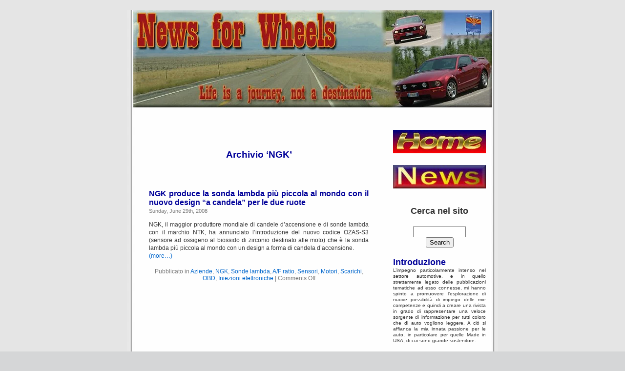

--- FILE ---
content_type: text/html; charset=utf-8
request_url: https://stefanolazzarino.com/?cat=259
body_size: 9009
content:
<html dir="ltr">
<head profile="http://gmpg.org/xfn/11">
  <link rel="shortcut icon" href="/wordpress/wp-content/themes/default/favicon.ico">
  <meta name="viewport" content="width=device-width, initial-scale=1">
<meta http-equiv="content-type" content="text/html; charset=utf-8">
  <title>News for Wheels » NGK</title>
  <link rel="stylesheet" href="/wordpress/wp-content/themes/default/style.css" type="text/css" media="screen">
  <link rel="alternate" type="application/rss+xml" title="News for Wheels RSS Feed" href="/?feed=rss2">
  <link rel="pingback" href="/wordpress/xmlrpc.php">
  <style type="text/css" media="screen">
  /*<![CDATA[*/

        #page { background: url("/wordpress/wp-content/themes/default/images/kubrickbg-ltr.jpg") repeat-y top; border: none; }

  /*]]>*/
  </style>
  <link rel="EditURI" type="application/rsd+xml" title="RSD" href="/wordpress/xmlrpc.php">
  <style type="text/css">
  /*<![CDATA[*/
  <!--#header { background: url('/wordpress/wp-content/themes/default/images/header-2005-mustang-gt-steeve.jpg') no-repeat bottom center; }
  #headerimg h1 a, #headerimg h1 a:visited, #headerimg .description { color: #FFFF33; }
  -->
  /*]]>*/
  </style>
  <style type="text/css">
  /*<![CDATA[*/
  <!--
  .style1 {
        font-size: 18px;
        font-weight: bold;
  }
  -->
  /*]]>*/
  </style>
</head>
<body>  <ins data-ad-channel="b1abb8ba140ddacf357f0dd10203906a" data-biqdiq-init></ins>

  <div id="page">
    <div id="header">
      <div id="headerimg">
        <h1><a href="/">News for Wheels</a></h1>
        <div class="description">
          News for Wheels - Viaggi e notizie dal mondo dell’auto - P.IVA 03410790962
        </div>
      </div>
    </div>
    <hr>
    <div id="content" class="narrowcolumn">
      <br>
      <br>
      <script type="text/javascript">
      //<![CDATA[
      <!--
      google_ad_client = "pub-7181377753131257";
      /* 468x60, creato 20/05/08 per NFW */
      google_ad_slot = "8378118421";
      google_ad_width = 468;
      google_ad_height = 60;
      //-->
      //]]>
      </script><br>
      <br>
      <h2 class="pagetitle">Archivio ‘NGK’</h2>
      <div class="navigation">
        <div class="alignleft"></div>
        <div class="alignright"></div>
      </div>
      <div class="post">
        <h3 id="post-368"><a href="/?p=368" rel="bookmark" title="Permanent Link to NGK produce la sonda lambda più piccola al mondo con il nuovo design “a candela” per le due ruote">NGK produce la sonda lambda più piccola al mondo con il nuovo design “a candela” per le due ruote</a></h3>
<small>Sunday, June 29th, 2008</small>
        <div class="entry">
          <p align="center"></p>
          <p>NGK, il maggior produttore mondiale di candele d’accensione e di sonde lambda con il marchio NTK, ha annunciato l’introduzione del nuovo codice OZAS-S3 (sensore ad ossigeno al biossido di zirconio destinato alle moto) che è la sonda lambda più piccola al mondo con un design a forma di candela d’accensione.<br>
          <a href="/?p=368#more-368" class="more-link">(more…)</a></p>
        </div>
        <p class="postmetadata">Pubblicato in <a href="/?cat=256" title="View all posts in Aziende" rel="category">Aziende</a>, <a href="/?cat=259" title="View all posts in NGK" rel="category">NGK</a>, <a href="/?cat=260" title="View all posts in Sonde lambda" rel="category">Sonde lambda</a>, <a href="/?cat=223" title="View all posts in A/F ratio" rel="category">A/F ratio</a>, <a href="/?cat=193" title="View all posts in Sensori" rel="category">Sensori</a>, <a href="/?cat=50" title="View all posts in Motori" rel="category">Motori</a>, <a href="/?cat=59" title="View all posts in Scarichi" rel="category">Scarichi</a>, <a href="/?cat=192" title="View all posts in OBD" rel="category">OBD</a>, <a href="/?cat=44" title="View all posts in Iniezioni elettroniche" rel="category">Iniezioni elettroniche</a> | <span>Comments Off</span></p>
      </div>
      <div class="navigation">
        <div class="alignleft"></div>
        <div class="alignright"></div>
      </div>
<br>
      <br>
      <script type="text/javascript">
      //<![CDATA[
      <!--
      google_ad_client = "pub-7181377753131257";
      /* 468x15, creato 07/05/08 per NFW */
      google_ad_slot = "5387077132";
      google_ad_width = 468;
      google_ad_height = 15;
      //-->
      //]]>
      </script> 
      <script type="text/javascript">
      //<![CDATA[

      <!--
      google_ad_client = "pub-7181377753131257";
      /* 468x15, creato 07/05/08 per NFW */
      google_ad_slot = "5387077132";
      google_ad_width = 468;
      google_ad_height = 15;
      //-->
      //]]>
      </script> 
      <script type="text/javascript">
      //<![CDATA[

      <!--
      google_ad_client = "pub-7181377753131257";
      /* 468x15, creato 07/05/08 per NFW */
      google_ad_slot = "5387077132";
      google_ad_width = 468;
      google_ad_height = 15;
      //-->
      //]]>
      </script>
    </div>
    <div id="sidebar">
      <ul>
        <li id="text-2" class="widget widget_text">
          <h2 class="widgettitle"> </h2>
          <div class="textwidget">
            <meta http-equiv="content-type" content="text/html; charset=utf-8">
            <div align="center">
              <a href="/"><img src="/wordpress/wp-content/uploads/news/home.jpg" alt="Vai alla Home Page di News for Wheels" width="190" height="48" border="0"></a>
            </div>
<br>
            <div align="center">
              <a href="/?p=513"></a>
            </div>
<br>
            <div align="center">
              <a href="/?cat=253"><img src="/wordpress/wp-content/uploads/news/news.jpg" alt="Ultime notizie su News for Wheels" width="190" height="48" border="0"></a>
            </div>
          </div>
        </li>
        <li id="text-9" class="widget widget_text">
          <h2 class="widgettitle"> </h2>
          <div class="textwidget">
            <meta http-equiv="content-type" content="text/html; charset=utf-8">
            <div align="center" class="style1">
              Cerca nel sito
            </div>
          </div>
        </li>
        <li id="search" class="widget widget_search">
          <form id="searchform" method="get" action="https://stefanolazzarino.com" name="searchform">
            <div>
              <input type="text" name="s" id="s" size="15"><br>
              <input type="submit" value="Search">
            </div>
          </form>
        </li>
        <li id="text-1" class="widget widget_text">
          <h2 class="widgettitle">Introduzione</h2>
          <div class="textwidget">
            <div align="justify">
              L’impegno particolarmente intenso nel settore automotive, e in quello strettamente legato delle pubblicazioni tematiche ad esso connesse, mi hanno spinto a promuovere l’esplorazione di nuove possibilità di impiego delle mie competenze e quindi a creare una rivista in grado di rappresentare una veloce sorgente di informazione per tutti coloro che di auto vogliono leggere. A ciò si affianca la mia innata passione per le auto, in particolare per quelle Made in USA, di cui sono grande sostenitore.<br>
              <br>
              <p align="center"><a target="_blank" href="/wordpress/wp-content/uploads/prima-pagina/large-ford-mustang-gt-2005-red-fire.jpg"><img src="/wordpress/wp-content/uploads/prima-pagina/ford-mustang-gt-2005-red-fire.jpg" alt="Ford Mustang GT 2005 Premium - Red Fire"></a></p>
              <p align="center"><a target="_blank" href="/wordpress/wp-content/uploads/prima-pagina/large-2008-ford-mustang-shelby-cs.jpg"><img src="/wordpress/wp-content/uploads/prima-pagina/2008-ford-mustang-shelby-cs.jpg" alt="Ford Mustang Shelby CS"></a></p>
<strong>Breve nota sul mio percorso professionale</strong>
              <p>Laureato in Ingegneria Meccanica ho iniziato la mia vita professionale nel settore della progettazione meccanica ma successivamente mi sono dedicato al mondo della comunicazione tecnica in ambito automotive.</p>
              <p align="center"><a target="_blank" href="/wordpress/wp-content/uploads/prima-pagina/large-ford-shelby-mustang-cobra-gt500-arizona.jpg"><img src="/wordpress/wp-content/uploads/prima-pagina/ford-shelby-mustang-cobra-gt500-arizona.jpg" alt="Ford Shelby Mustang GT500 - White with Blue stripes"></a></p>
              <p align="center"><a target="_blank" href="/wordpress/wp-content/uploads/prima-pagina/large-2008-ford-expedition-02.jpg"><img src="/wordpress/wp-content/uploads/prima-pagina/2008-ford-expedition-02.jpg" alt="2008 Ford Expedition"></a></p>
<strong>Perchè News for Wheels?</strong>
              <p>Amici e conoscenti mi hanno spinto in questa avventura ricordandomi che con un servizio di questo genere avrei sicuramente contribuito a fornire un aiuto importante alla sempre più vasta comunità di appassionati di auto.</p>
              <p align="center"><a target="_blank" href="/wordpress/wp-content/uploads/prima-pagina/large-dodge-charger-florida.jpg"><img src="/wordpress/wp-content/uploads/prima-pagina/dodge-charger-florida.jpg" alt="Dodge Charger 5.7 HEMI - Florida - Key West"></a></p>
<br>
              <br>
              <div align="center">
                -------------------------
              </div>
              <p><strong>Mi potete contattare all'indirizzo . Lo stesso indirizzo può essere utilizzato per inviare i comunicati stampa.</strong></p>
              <div align="center">
                -------------------------
              </div>
            </div>
          </div>
        </li>
        <li id="text-5" class="widget widget_text">
          <h2 class="widgettitle"> </h2>
          <div class="textwidget">
            <div align="center">
              <script type="text/javascript">
              //<![CDATA[
              <!--
              google_ad_client = "pub-7181377753131257";
              /* 120x600, creato 23/07/08 per NFW con titoli rossi */
              google_ad_slot = "4503766511";
              google_ad_width = 120;
              google_ad_height = 600;
              //-->
              //]]>
              </script><br>
              <script type="text/javascript">
              //<![CDATA[
              <!--
              google_ad_client = "pub-7181377753131257";
              /* 120x600, creato 23/07/08 per NFW con titoli rossi */
              google_ad_slot = "4503766511";
              google_ad_width = 120;
              google_ad_height = 600;
              //-->
              //]]>
              </script>
            </div>
<br>
            <br>
          </div>
        </li>
        <li id="text-6" class="widget widget_text">
          <h2 class="widgettitle"> </h2>
          <div class="textwidget">
            <strong></strong>
          </div>
        </li>
        <li id="categories" class="widget widget_categories">
          <strong></strong>
          <h2 class="widgettitle"><strong>Argomenti</strong></h2>
          <ul>
            <li>
              <strong><a href="/?cat=223" title="View all posts filed under A/F ratio">A/F ratio</a></strong>
              <ul class="children">
                <li><strong><a href="/?cat=260" title="View all posts filed under Sonde lambda">Sonde lambda</a></strong></li>
              </ul>
            </li>
            <li>
              <strong><a href="/?cat=79" title="View all posts filed under Aerodinamica">Aerodinamica</a></strong>
              <ul class="children">
                <li><strong><a href="/?cat=317" title="View all posts filed under Corvette ZR1">Corvette ZR1</a></strong></li>
                <li><strong><a href="/?cat=85" title="View all posts filed under Gallerie del vento">Gallerie del vento</a></strong></li>
                <li><strong><a href="/?cat=246" title="View all posts filed under Mazda6">Mazda6</a></strong></li>
              </ul>
            </li>
            <li><strong><a href="/?cat=63" title="View all posts filed under Alimentazione">Alimentazione</a></strong></li>
            <li><strong><a href="/?cat=145" title="View all posts filed under Analisi del rumore">Analisi del rumore</a></strong></li>
            <li><strong><a href="/?cat=101" title="View all posts filed under Assali">Assali</a></strong></li>
            <li>
              <strong><a href="/?cat=3" title="View all posts filed under Auto americane">Auto americane</a></strong>
              <ul class="children">
                <li><strong><a href="/?cat=136" title="View all posts filed under Buick">Buick</a></strong></li>
                <li>
                  <strong><a href="/?cat=176" title="View all posts filed under Cadillac">Cadillac</a></strong>
                  <ul class="children">
                    <li><strong><a href="/?cat=177" title="View all posts filed under CTS">CTS</a></strong></li>
                    <li><strong><a href="/?cat=207" title="View all posts filed under Escalade">Escalade</a></strong></li>
                    <li><strong><a href="/?cat=302" title="View all posts filed under SRX">SRX</a></strong></li>
                  </ul>
                </li>
                <li>
                  <strong><a href="/?cat=133" title="View all posts filed under Chevrolet">Chevrolet</a></strong>
                  <ul class="children">
                    <li><strong><a href="/?cat=200" title="View all posts filed under Camaro">Camaro</a></strong></li>
                    <li><strong><a href="/?cat=69" title="View all posts filed under Corvette">Corvette</a></strong></li>
                    <li><strong><a href="/?cat=304" title="View all posts filed under Cruz">Cruz</a></strong></li>
                    <li><strong><a href="/?cat=98" title="View all posts filed under Equinox">Equinox</a></strong></li>
                    <li><strong><a href="/?cat=155" title="View all posts filed under HHR">HHR</a></strong></li>
                    <li><strong><a href="/?cat=301" title="View all posts filed under Orlando">Orlando</a></strong></li>
                    <li><strong><a href="/?cat=73" title="View all posts filed under Silverado">Silverado</a></strong></li>
                    <li><strong><a href="/?cat=156" title="View all posts filed under Suburban">Suburban</a></strong></li>
                    <li><strong><a href="/?cat=75" title="View all posts filed under Tahoe">Tahoe</a></strong></li>
                    <li><strong><a href="/?cat=77" title="View all posts filed under Volt">Volt</a></strong></li>
                  </ul>
                </li>
                <li><strong><a href="/?cat=135" title="View all posts filed under Chrysler">Chrysler</a></strong></li>
                <li>
                  <strong><a href="/?cat=134" title="View all posts filed under Dodge">Dodge</a></strong>
                  <ul class="children">
                    <li><strong><a href="/?cat=66" title="View all posts filed under Challenger">Challenger</a></strong></li>
                    <li><strong><a href="/?cat=62" title="View all posts filed under Charger">Charger</a></strong></li>
                    <li><strong><a href="/?cat=203" title="View all posts filed under Durango">Durango</a></strong></li>
                    <li><strong><a href="/?cat=218" title="View all posts filed under Journey">Journey</a></strong></li>
                    <li><strong><a href="/?cat=110" title="View all posts filed under Ram">Ram</a></strong></li>
                  </ul>
                </li>
                <li>
                  <strong><a href="/?cat=130" title="View all posts filed under Ford">Ford</a></strong>
                  <ul class="children">
                    <li><strong><a href="/?cat=261" title="View all posts filed under Escape">Escape</a></strong></li>
                    <li><strong><a href="/?cat=323" title="View all posts filed under Excursion">Excursion</a></strong></li>
                    <li><strong><a href="/?cat=254" title="View all posts filed under Expedition">Expedition</a></strong></li>
                    <li><strong><a href="/?cat=87" title="View all posts filed under Explorer">Explorer</a></strong></li>
                    <li><strong><a href="/?cat=116" title="View all posts filed under F-150">F-150</a></strong></li>
                    <li><strong><a href="/?cat=292" title="View all posts filed under Focus">Focus</a></strong></li>
                    <li><strong><a href="/?cat=38" title="View all posts filed under Mustang">Mustang</a></strong></li>
                  </ul>
                </li>
                <li>
                  <strong><a href="/?cat=81" title="View all posts filed under General Motors">General Motors</a></strong>
                  <ul class="children">
                    <li><strong><a href="/?cat=72" title="View all posts filed under GM Trucks">GM Trucks</a></strong></li>
                  </ul>
                </li>
                <li>
                  <strong><a href="/?cat=243" title="View all posts filed under GMC">GMC</a></strong>
                  <ul class="children">
                    <li><strong><a href="/?cat=74" title="View all posts filed under Sierra">Sierra</a></strong></li>
                  </ul>
                </li>
                <li>
                  <strong><a href="/?cat=209" title="View all posts filed under Hummer">Hummer</a></strong>
                  <ul class="children">
                    <li><strong><a href="/?cat=208" title="View all posts filed under H2">H2</a></strong></li>
                  </ul>
                </li>
                <li><strong><a href="/?cat=158" title="View all posts filed under Jeep">Jeep</a></strong></li>
                <li>
                  <strong><a href="/?cat=262" title="View all posts filed under Mercury">Mercury</a></strong>
                  <ul class="children">
                    <li><strong><a href="/?cat=263" title="View all posts filed under Mariner">Mariner</a></strong></li>
                  </ul>
                </li>
                <li>
                  <strong><a href="/?cat=140" title="View all posts filed under Plymouth">Plymouth</a></strong>
                  <ul class="children">
                    <li><strong><a href="/?cat=67" title="View all posts filed under Belvedere">Belvedere</a></strong></li>
                  </ul>
                </li>
                <li>
                  <strong><a href="/?cat=141" title="View all posts filed under Pontiac">Pontiac</a></strong>
                  <ul class="children">
                    <li><strong><a href="/?cat=8" title="View all posts filed under Firebird">Firebird</a></strong></li>
                    <li><strong><a href="/?cat=113" title="View all posts filed under GTO">GTO</a></strong></li>
                    <li><strong><a href="/?cat=185" title="View all posts filed under Solstice">Solstice</a></strong></li>
                  </ul>
                </li>
              </ul>
            </li>
            <li>
              <strong><a href="/?cat=114" title="View all posts filed under Auto coreane">Auto coreane</a></strong>
              <ul class="children">
                <li>
                  <strong><a href="/?cat=231" title="View all posts filed under Hyundai">Hyundai</a></strong>
                  <ul class="children">
                    <li><strong><a href="/?cat=326" title="View all posts filed under Sonata">Sonata</a></strong></li>
                    <li><strong><a href="/?cat=325" title="View all posts filed under Tucson">Tucson</a></strong></li>
                  </ul>
                </li>
                <li><strong><a href="/?cat=115" title="View all posts filed under Kia">Kia</a></strong></li>
              </ul>
            </li>
            <li>
              <strong><a href="/?cat=1" title="View all posts filed under Auto europee">Auto europee</a></strong>
              <ul class="children">
                <li>
                  <strong><a href="/?cat=131" title="View all posts filed under Audi">Audi</a></strong>
                  <ul class="children">
                    <li><strong><a href="/?cat=153" title="View all posts filed under A3">A3</a></strong></li>
                    <li><strong><a href="/?cat=119" title="View all posts filed under A4">A4</a></strong></li>
                    <li><strong><a href="/?cat=242" title="View all posts filed under Q5">Q5</a></strong></li>
                    <li><strong><a href="/?cat=127" title="View all posts filed under R8">R8</a></strong></li>
                    <li><strong><a href="/?cat=148" title="View all posts filed under RS6">RS6</a></strong></li>
                    <li><strong><a href="/?cat=126" title="View all posts filed under S3">S3</a></strong></li>
                    <li><strong><a href="/?cat=312" title="View all posts filed under S4">S4</a></strong></li>
                    <li><strong><a href="/?cat=105" title="View all posts filed under TT">TT</a></strong></li>
                  </ul>
                </li>
                <li>
                  <strong><a href="/?cat=132" title="View all posts filed under BMW">BMW</a></strong>
                  <ul class="children">
                    <li><strong><a href="/?cat=159" title="View all posts filed under M3">M3</a></strong></li>
                    <li><strong><a href="/?cat=173" title="View all posts filed under Serie 1">Serie 1</a></strong></li>
                    <li><strong><a href="/?cat=93" title="View all posts filed under X3">X3</a></strong></li>
                    <li><strong><a href="/?cat=199" title="View all posts filed under X5">X5</a></strong></li>
                  </ul>
                </li>
                <li><strong><a href="/?cat=230" title="View all posts filed under Citroën">Citroën</a></strong></li>
                <li>
                  <strong><a href="/?cat=137" title="View all posts filed under Fiat">Fiat</a></strong>
                  <ul class="children">
                    <li><strong><a href="/?cat=215" title="View all posts filed under 500">500</a></strong></li>
                    <li><strong><a href="/?cat=150" title="View all posts filed under Bravo">Bravo</a></strong></li>
                    <li><strong><a href="/?cat=70" title="View all posts filed under Grande Punto">Grande Punto</a></strong></li>
                  </ul>
                </li>
                <li>
                  <strong><a href="/?cat=238" title="View all posts filed under Ford Europe">Ford Europe</a></strong>
                  <ul class="children">
                    <li><strong><a href="/?cat=205" title="View all posts filed under Fiesta">Fiesta</a></strong></li>
                    <li><strong><a href="/?cat=129" title="View all posts filed under Focus">Focus</a></strong></li>
                    <li><strong><a href="/?cat=298" title="View all posts filed under Ka">Ka</a></strong></li>
                  </ul>
                </li>
                <li><strong><a href="/?cat=237" title="View all posts filed under Jaguar">Jaguar</a></strong></li>
                <li>
                  <strong><a href="/?cat=195" title="View all posts filed under Lancia">Lancia</a></strong>
                  <ul class="children">
                    <li><strong><a href="/?cat=196" title="View all posts filed under Delta">Delta</a></strong></li>
                  </ul>
                </li>
                <li><strong><a href="/?cat=91" title="View all posts filed under Land Rover">Land Rover</a></strong></li>
                <li><strong><a href="/?cat=112" title="View all posts filed under Maserati">Maserati</a></strong></li>
                <li><strong><a href="/?cat=164" title="View all posts filed under Maybach">Maybach</a></strong></li>
                <li>
                  <strong><a href="/?cat=138" title="View all posts filed under Mercedes">Mercedes</a></strong>
                  <ul class="children">
                    <li><strong><a href="/?cat=124" title="View all posts filed under Classe G">Classe G</a></strong></li>
                    <li><strong><a href="/?cat=166" title="View all posts filed under SLK">SLK</a></strong></li>
                  </ul>
                </li>
                <li><strong><a href="/?cat=104" title="View all posts filed under Mini">Mini</a></strong></li>
                <li>
                  <strong><a href="/?cat=160" title="View all posts filed under Opel">Opel</a></strong>
                  <ul class="children">
                    <li><strong><a href="/?cat=168" title="View all posts filed under Corsa">Corsa</a></strong></li>
                    <li><strong><a href="/?cat=252" title="View all posts filed under Insignia">Insignia</a></strong></li>
                  </ul>
                </li>
                <li><strong><a href="/?cat=157" title="View all posts filed under Peugeot">Peugeot</a></strong></li>
                <li><strong><a href="/?cat=293" title="View all posts filed under Pininfarina">Pininfarina</a></strong></li>
                <li>
                  <strong><a href="/?cat=187" title="View all posts filed under Porsche">Porsche</a></strong>
                  <ul class="children">
                    <li><strong><a href="/?cat=328" title="View all posts filed under Cayenne">Cayenne</a></strong></li>
                    <li><strong><a href="/?cat=329" title="View all posts filed under Panamera">Panamera</a></strong></li>
                  </ul>
                </li>
                <li><strong><a href="/?cat=90" title="View all posts filed under Range Rover">Range Rover</a></strong></li>
                <li>
                  <strong><a href="/?cat=142" title="View all posts filed under Renault">Renault</a></strong>
                  <ul class="children">
                    <li><strong><a href="/?cat=92" title="View all posts filed under 5">5</a></strong></li>
                    <li><strong><a href="/?cat=128" title="View all posts filed under Clio">Clio</a></strong></li>
                    <li><strong><a href="/?cat=248" title="View all posts filed under Clio F1 Team R27">Clio F1 Team R27</a></strong></li>
                    <li><strong><a href="/?cat=102" title="View all posts filed under Mégane">Mégane</a></strong></li>
                    <li><strong><a href="/?cat=180" title="View all posts filed under Twingo">Twingo</a></strong></li>
                  </ul>
                </li>
                <li><strong><a href="/?cat=219" title="View all posts filed under Rolls-Royce">Rolls-Royce</a></strong></li>
                <li><strong><a href="/?cat=186" title="View all posts filed under Saab">Saab</a></strong></li>
                <li>
                  <strong><a href="/?cat=174" title="View all posts filed under Seat">Seat</a></strong>
                  <ul class="children">
                    <li><strong><a href="/?cat=175" title="View all posts filed under Leon">Leon</a></strong></li>
                  </ul>
                </li>
                <li><strong><a href="/?cat=125" title="View all posts filed under Skoda">Skoda</a></strong></li>
                <li><strong><a href="/?cat=82" title="View all posts filed under Smart">Smart</a></strong></li>
                <li>
                  <strong><a href="/?cat=123" title="View all posts filed under Volkswagen">Volkswagen</a></strong>
                  <ul class="children">
                    <li><strong><a href="/?cat=299" title="View all posts filed under Golf">Golf</a></strong></li>
                    <li><strong><a href="/?cat=228" title="View all posts filed under Scirocco">Scirocco</a></strong></li>
                  </ul>
                </li>
                <li><strong><a href="/?cat=184" title="View all posts filed under Volvo">Volvo</a></strong></li>
              </ul>
            </li>
            <li>
              <strong><a href="/?cat=49" title="View all posts filed under Auto giapponesi">Auto giapponesi</a></strong>
              <ul class="children">
                <li><strong><a href="/?cat=190" title="View all posts filed under Daihatsu">Daihatsu</a></strong></li>
                <li>
                  <strong><a href="/?cat=171" title="View all posts filed under Honda">Honda</a></strong>
                  <ul class="children">
                    <li><strong><a href="/?cat=250" title="View all posts filed under S2000">S2000</a></strong></li>
                  </ul>
                </li>
                <li>
                  <strong><a href="/?cat=117" title="View all posts filed under Mazda">Mazda</a></strong>
                  <ul class="children">
                    <li><strong><a href="/?cat=11" title="View all posts filed under Mazda6">Mazda6</a></strong></li>
                    <li><strong><a href="/?cat=118" title="View all posts filed under RX-8">RX-8</a></strong></li>
                  </ul>
                </li>
                <li>
                  <strong><a href="/?cat=139" title="View all posts filed under Mitsubishi">Mitsubishi</a></strong>
                  <ul class="children">
                    <li><strong><a href="/?cat=9" title="View all posts filed under Lancer Evolution">Lancer Evolution</a></strong></li>
                  </ul>
                </li>
                <li>
                  <strong><a href="/?cat=226" title="View all posts filed under Nissan">Nissan</a></strong>
                  <ul class="children">
                    <li><strong><a href="/?cat=251" title="View all posts filed under 350Z">350Z</a></strong></li>
                    <li><strong><a href="/?cat=227" title="View all posts filed under GT-R">GT-R</a></strong></li>
                  </ul>
                </li>
                <li>
                  <strong><a href="/?cat=143" title="View all posts filed under Subaru">Subaru</a></strong>
                  <ul class="children">
                    <li><strong><a href="/?cat=94" title="View all posts filed under Impreza">Impreza</a></strong></li>
                  </ul>
                </li>
                <li><strong><a href="/?cat=194" title="View all posts filed under Suzuki">Suzuki</a></strong></li>
                <li>
                  <strong><a href="/?cat=306" title="View all posts filed under Toyota">Toyota</a></strong>
                  <ul class="children">
                    <li><strong><a href="/?cat=307" title="View all posts filed under iQ">iQ</a></strong></li>
                  </ul>
                </li>
              </ul>
            </li>
            <li>
              <strong><a href="/?cat=152" title="View all posts filed under Auto indiane">Auto indiane</a></strong>
              <ul class="children">
                <li><strong><a href="/?cat=149" title="View all posts filed under Tata">Tata</a></strong></li>
              </ul>
            </li>
            <li class="current-cat-parent">
              <strong><a href="/?cat=256" title="View all posts filed under Aziende">Aziende</a></strong>
              <ul class="children">
                <li><strong><a href="/?cat=257" title="View all posts filed under Bosch">Bosch</a></strong></li>
                <li><strong><a href="/?cat=288" title="View all posts filed under DuPont">DuPont</a></strong></li>
                <li><strong><a href="/?cat=289" title="View all posts filed under Loctite">Loctite</a></strong></li>
                <li class="current-cat"><strong><a href="/?cat=259" title="View all posts filed under NGK">NGK</a></strong></li>
                <li><strong><a href="/?cat=309" title="View all posts filed under SABIC">SABIC</a></strong></li>
                <li><strong><a href="/?cat=264" title="View all posts filed under Samsung">Samsung</a></strong></li>
                <li><strong><a href="/?cat=294" title="View all posts filed under Supersprint">Supersprint</a></strong></li>
                <li><strong><a href="/?cat=258" title="View all posts filed under ZF">ZF</a></strong></li>
              </ul>
            </li>
            <li><strong><a href="/?cat=165" title="View all posts filed under Banchi prova">Banchi prova</a></strong></li>
            <li>
              <strong><a href="/?cat=20" title="View all posts filed under Carburatori">Carburatori</a></strong>
              <ul class="children">
                <li><strong><a href="/?cat=21" title="View all posts filed under Demon">Demon</a></strong></li>
              </ul>
            </li>
            <li>
              <strong><a href="/?cat=65" title="View all posts filed under Carrozzeria">Carrozzeria</a></strong>
              <ul class="children">
                <li><strong><a href="/?cat=167" title="View all posts filed under Cerniere porta">Cerniere porta</a></strong></li>
                <li><strong><a href="/?cat=311" title="View all posts filed under Verniciatura">Verniciatura</a></strong></li>
                <li><strong><a href="/?cat=277" title="View all posts filed under Vetrature">Vetrature</a></strong></li>
                <li><strong><a href="/?cat=236" title="View all posts filed under Vetri">Vetri</a></strong></li>
              </ul>
            </li>
            <li><strong><a href="/?cat=320" title="View all posts filed under Climatizzazione">Climatizzazione</a></strong></li>
            <li><strong><a href="/?cat=42" title="View all posts filed under Codifica motori">Codifica motori</a></strong></li>
            <li><strong><a href="/?cat=202" title="View all posts filed under Collettori di aspirazione">Collettori di aspirazione</a></strong></li>
            <li>
              <strong><a href="/?cat=23" title="View all posts filed under Combustibili">Combustibili</a></strong>
              <ul class="children">
                <li><strong><a href="/?cat=86" title="Cerca nella voce Additivi per combustibile">Additivi</a></strong></li>
                <li><strong><a href="/?cat=111" title="View all posts filed under Etanolo E85">Etanolo E85</a></strong></li>
                <li><strong><a href="/?cat=120" title="View all posts filed under Gas">Gas</a></strong></li>
                <li><strong><a href="/?cat=122" title="View all posts filed under GPL">GPL</a></strong></li>
                <li><strong><a href="/?cat=97" title="View all posts filed under Idrogeno">Idrogeno</a></strong></li>
                <li><strong><a href="/?cat=121" title="View all posts filed under Metano">Metano</a></strong></li>
              </ul>
            </li>
            <li><strong><a href="/?cat=41" title="View all posts filed under Combustione">Combustione</a></strong></li>
            <li><strong><a href="/?cat=297" title="View all posts filed under Competizioni">Competizioni</a></strong></li>
            <li><strong><a href="/?cat=88" title="View all posts filed under Concept">Concept</a></strong></li>
            <li><strong><a href="/?cat=178" title="View all posts filed under Corpi farfallati">Corpi farfallati</a></strong></li>
            <li><strong><a href="/?cat=108" title="View all posts filed under Cuscinetti">Cuscinetti</a></strong></li>
            <li><strong><a href="/?cat=163" title="View all posts filed under Design">Design</a></strong></li>
            <li><strong><a href="/?cat=36" title="View all posts filed under Detonazione">Detonazione</a></strong></li>
            <li><strong><a href="/?cat=25" title="View all posts filed under Diesel">Diesel</a></strong></li>
            <li><strong><a href="/?cat=212" title="View all posts filed under ESP">ESP</a></strong></li>
            <li><strong><a href="/?cat=68" title="View all posts filed under Eventi">Eventi</a></strong></li>
            <li><strong><a href="/?cat=56" title="View all posts filed under FAP">FAP</a></strong></li>
            <li><strong><a href="/?cat=201" title="View all posts filed under Film">Film</a></strong></li>
            <li>
              <strong><a href="/?cat=245" title="View all posts filed under Filtri">Filtri</a></strong>
              <ul class="children">
                <li><strong><a href="/?cat=287" title="View all posts filed under Abitacolo">Abitacolo</a></strong></li>
                <li><strong><a href="/?cat=95" title="View all posts filed under Aria">Aria</a></strong></li>
                <li><strong><a href="/?cat=204" title="View all posts filed under Benzina">Benzina</a></strong></li>
                <li><strong><a href="/?cat=233" title="View all posts filed under Olio">Olio</a></strong></li>
              </ul>
            </li>
            <li><strong><a href="/?cat=197" title="View all posts filed under Formula 1">Formula 1</a></strong></li>
            <li><strong><a href="/?cat=12" title="View all posts filed under Frenata">Frenata</a></strong></li>
            <li>
              <strong><a href="/?cat=103" title="View all posts filed under Freni">Freni</a></strong>
              <ul class="children">
                <li><strong><a href="/?cat=211" title="View all posts filed under ABS">ABS</a></strong></li>
              </ul>
            </li>
            <li>
              <strong><a href="/?cat=210" title="View all posts filed under Frizione">Frizione</a></strong>
              <ul class="children">
                <li><strong><a href="/?cat=232" title="View all posts filed under Reggispinta">Reggispinta</a></strong></li>
              </ul>
            </li>
            <li><strong><a href="/?cat=96" title="View all posts filed under Fuel Cells">Fuel Cells</a></strong></li>
            <li><strong><a href="/?cat=222" title="View all posts filed under Hot Rod">Hot Rod</a></strong></li>
            <li><strong><a href="/?cat=324" title="View all posts filed under Idroformatura">Idroformatura</a></strong></li>
            <li><strong><a href="/?cat=321" title="View all posts filed under Impianti di climatizzazione">Impianti di climatizzazione</a></strong></li>
            <li>
              <strong><a href="/?cat=244" title="View all posts filed under Impianto elettrico">Impianto elettrico</a></strong>
              <ul class="children">
                <li><strong><a href="/?cat=265" title="View all posts filed under Batterie">Batterie</a></strong></li>
                <li><strong><a href="/?cat=220" title="View all posts filed under Luci">Luci</a></strong></li>
              </ul>
            </li>
            <li><strong><a href="/?cat=295" title="View all posts filed under In viaggio per gli States">In viaggio per gli States</a></strong></li>
            <li><strong><a href="/?cat=45" title="View all posts filed under Iniettori">Iniettori</a></strong></li>
            <li><strong><a href="/?cat=44" title="View all posts filed under Iniezioni elettroniche">Iniezioni elettroniche</a></strong></li>
            <li><strong><a href="/?cat=221" title="View all posts filed under Lampade">Lampade</a></strong></li>
            <li><strong><a href="/?cat=19" title="View all posts filed under Libri">Libri</a></strong></li>
            <li><strong><a href="/?cat=331" title="View all posts filed under Link">Link</a></strong></li>
            <li><strong><a href="/?cat=266" title="View all posts filed under Lo sapevi che…">Lo sapevi che…</a></strong></li>
            <li><strong><a href="/?cat=57" title="View all posts filed under Lubrificanti">Lubrificanti</a></strong></li>
            <li><strong><a href="/?cat=58" title="View all posts filed under Lubrificazione">Lubrificazione</a></strong></li>
            <li><strong><a href="/?cat=83" title="View all posts filed under Magnuson">Magnuson</a></strong></li>
            <li>
              <strong><a href="/?cat=240" title="View all posts filed under Materiali">Materiali</a></strong>
              <ul class="children">
                <li><strong><a href="/?cat=29" title="View all posts filed under Acciai">Acciai</a></strong></li>
                <li><strong><a href="/?cat=310" title="View all posts filed under Compositi">Compositi</a></strong></li>
                <li><strong><a href="/?cat=216" title="View all posts filed under Plastiche">Plastiche</a></strong></li>
              </ul>
            </li>
            <li><strong><a href="/?cat=162" title="View all posts filed under Modellazione">Modellazione</a></strong></li>
            <li>
              <strong><a href="/?cat=50" title="View all posts filed under Motori">Motori</a></strong>
              <ul class="children">
                <li><strong><a href="/?cat=280" title="View all posts filed under 350ci">350ci</a></strong></li>
                <li><strong><a href="/?cat=269" title="View all posts filed under 383ci">383ci</a></strong></li>
                <li><strong><a href="/?cat=278" title="View all posts filed under 400ci">400ci</a></strong></li>
                <li>
                  <strong><a href="/?cat=179" title="View all posts filed under Aspirazione">Aspirazione</a></strong>
                  <ul class="children">
                    <li><strong><a href="/?cat=54" title="View all posts filed under Debimetri">Debimetri</a></strong></li>
                  </ul>
                </li>
                <li><strong><a href="/?cat=271" title="View all posts filed under Audi">Audi</a></strong></li>
                <li><strong><a href="/?cat=30" title="View all posts filed under Bielle">Bielle</a></strong></li>
                <li><strong><a href="/?cat=35" title="View all posts filed under Bilancieri">Bilancieri</a></strong></li>
                <li><strong><a href="/?cat=107" title="View all posts filed under Catene">Catene</a></strong></li>
                <li>
                  <strong><a href="/?cat=43" title="View all posts filed under Chevrolet">Chevrolet</a></strong>
                  <ul class="children">
                    <li><strong><a href="/?cat=281" title="View all posts filed under 350ci">350ci</a></strong></li>
                    <li><strong><a href="/?cat=332" title="View all posts filed under 376ci">376ci</a></strong></li>
                    <li><strong><a href="/?cat=270" title="View all posts filed under 383ci">383ci</a></strong></li>
                    <li><strong><a href="/?cat=279" title="View all posts filed under 400ci">400ci</a></strong></li>
                  </ul>
                </li>
                <li><strong><a href="/?cat=319" title="View all posts filed under Chrysler">Chrysler</a></strong></li>
                <li><strong><a href="/?cat=106" title="View all posts filed under Cinghie">Cinghie</a></strong></li>
                <li><strong><a href="/?cat=51" title="View all posts filed under Coppia motrice">Coppia motrice</a></strong></li>
                <li><strong><a href="/?cat=24" title="View all posts filed under Diesel">Diesel</a></strong></li>
                <li>
                  <strong><a href="/?cat=33" title="View all posts filed under Distribuzione">Distribuzione</a></strong>
                  <ul class="children">
                    <li><strong><a href="/?cat=61" title="View all posts filed under Valvetronic">Valvetronic</a></strong></li>
                  </ul>
                </li>
                <li><strong><a href="/?cat=318" title="View all posts filed under Dodge">Dodge</a></strong></li>
                <li><strong><a href="/?cat=89" title="View all posts filed under Fiat">Fiat</a></strong></li>
                <li><strong><a href="/?cat=39" title="View all posts filed under Ford">Ford</a></strong></li>
                <li><strong><a href="/?cat=305" title="View all posts filed under General Motors">General Motors</a></strong></li>
                <li><strong><a href="/?cat=327" title="View all posts filed under Hyundai">Hyundai</a></strong></li>
                <li><strong><a href="/?cat=170" title="View all posts filed under Mercedes">Mercedes</a></strong></li>
                <li><strong><a href="/?cat=55" title="View all posts filed under Pistoni">Pistoni</a></strong></li>
                <li><strong><a href="/?cat=188" title="View all posts filed under Porsche">Porsche</a></strong></li>
                <li>
                  <strong><a href="/?cat=267" title="View all posts filed under Raffreddamento">Raffreddamento</a></strong>
                  <ul class="children">
                    <li><strong><a href="/?cat=268" title="View all posts filed under Pompa acqua">Pompa acqua</a></strong></li>
                  </ul>
                </li>
                <li><strong><a href="/?cat=59" title="View all posts filed under Scarichi">Scarichi</a></strong></li>
                <li><strong><a href="/?cat=189" title="View all posts filed under Subaru">Subaru</a></strong></li>
                <li><strong><a href="/?cat=53" title="View all posts filed under Testate">Testate</a></strong></li>
                <li><strong><a href="/?cat=18" title="View all posts filed under Valvole">Valvole</a></strong></li>
                <li><strong><a href="/?cat=198" title="View all posts filed under Volano">Volano</a></strong></li>
              </ul>
            </li>
            <li><strong><a href="/?cat=154" title="View all posts filed under Mozzi ruota">Mozzi ruota</a></strong></li>
            <li><strong><a href="/?cat=32" title="View all posts filed under Muscle cars">Muscle cars</a></strong></li>
            <li><strong><a href="/?cat=253" title="View all posts filed under News">News</a></strong></li>
            <li><strong><a href="/?cat=192" title="View all posts filed under OBD">OBD</a></strong></li>
            <li><strong><a href="/?cat=40" title="View all posts filed under Ordine di accensione">Ordine di accensione</a></strong></li>
            <li><strong><a href="/?cat=109" title="View all posts filed under Pignoni">Pignoni</a></strong></li>
            <li><strong><a href="/?cat=151" title="View all posts filed under Pirelli">Pirelli</a></strong></li>
            <li><strong><a href="/?cat=52" title="View all posts filed under Potenza">Potenza</a></strong></li>
            <li>
              <strong><a href="/?cat=239" title="View all posts filed under Preparatori italiani">Preparatori italiani</a></strong>
              <ul class="children">
                <li><strong><a href="/?cat=214" title="View all posts filed under Abarth">Abarth</a></strong></li>
                <li><strong><a href="/?cat=249" title="View all posts filed under Bonalume">Bonalume</a></strong></li>
                <li><strong><a href="/?cat=247" title="View all posts filed under CandelaSport">CandelaSport</a></strong></li>
              </ul>
            </li>
            <li><strong><a href="/?cat=225" title="View all posts filed under Preparazioni">Preparazioni</a></strong></li>
            <li><strong><a href="/?cat=181" title="View all posts filed under Proiettori">Proiettori</a></strong></li>
            <li><strong><a href="/?cat=34" title="View all posts filed under Prova su banco a rulli">Prova su banco a rulli</a></strong></li>
            <li><strong><a href="/?cat=255" title="View all posts filed under Prove su strada">Prove su strada</a></strong></li>
            <li><strong><a href="/?cat=169" title="View all posts filed under Punterie">Punterie</a></strong></li>
            <li><strong><a href="/?cat=296" title="View all posts filed under Raduni">Raduni</a></strong></li>
            <li><strong><a href="/?cat=224" title="View all posts filed under Rapporto A/F">Rapporto A/F</a></strong></li>
            <li><strong><a href="/?cat=100" title="View all posts filed under Retrotreni">Retrotreni</a></strong></li>
            <li><strong><a href="/?cat=146" title="View all posts filed under Rumorosità">Rumorosità</a></strong></li>
            <li>
              <strong><a href="/?cat=13" title="View all posts filed under Ruote">Ruote</a></strong>
              <ul class="children">
                <li><strong><a href="/?cat=15" title="View all posts filed under Cerchi">Cerchi</a></strong></li>
                <li><strong><a href="/?cat=14" title="View all posts filed under Pneumatici">Pneumatici</a></strong></li>
              </ul>
            </li>
            <li><strong><a href="/?cat=193" title="View all posts filed under Sensori">Sensori</a></strong></li>
            <li>
              <strong><a href="/?cat=213" title="View all posts filed under Sicurezza">Sicurezza</a></strong>
              <ul class="children">
                <li><strong><a href="/?cat=229" title="View all posts filed under Airbag">Airbag</a></strong></li>
                <li><strong><a href="/?cat=308" title="View all posts filed under Manichini">Manichini</a></strong></li>
                <li><strong><a href="/?cat=322" title="View all posts filed under Volvo">Volvo</a></strong></li>
              </ul>
            </li>
            <li><strong><a href="/?cat=290" title="View all posts filed under Sigillanti">Sigillanti</a></strong></li>
            <li><strong><a href="/?cat=291" title="View all posts filed under Siliconi">Siliconi</a></strong></li>
            <li><strong><a href="/?cat=161" title="View all posts filed under Simulazione">Simulazione</a></strong></li>
            <li>
              <strong><a href="/?cat=241" title="View all posts filed under Sistemi di giunzione">Sistemi di giunzione</a></strong>
              <ul class="children">
                <li><strong><a href="/?cat=234" title="View all posts filed under Adesivi">Adesivi</a></strong></li>
              </ul>
            </li>
            <li>
              <strong><a href="/?cat=46" title="View all posts filed under Sospensioni">Sospensioni</a></strong>
              <ul class="children">
                <li><strong><a href="/?cat=206" title="View all posts filed under Ammortizzatori">Ammortizzatori</a></strong></li>
                <li><strong><a href="/?cat=316" title="View all posts filed under Angoli caratteristici">Angoli caratteristici</a></strong></li>
                <li><strong><a href="/?cat=47" title="View all posts filed under Boccole">Boccole</a></strong></li>
              </ul>
            </li>
            <li><strong><a href="/?cat=147" title="View all posts filed under Sound">Sound</a></strong></li>
            <li>
              <strong><a href="/?cat=16" title="View all posts filed under Sovralimentazione">Sovralimentazione</a></strong>
              <ul class="children">
                <li><strong><a href="/?cat=48" title="View all posts filed under Compressori centrifughi">Compressori centrifughi</a></strong></li>
                <li><strong><a href="/?cat=17" title="View all posts filed under Compressori volumetrici">Compressori volumetrici</a></strong></li>
                <li><strong><a href="/?cat=84" title="View all posts filed under Magna Charger">Magna Charger</a></strong></li>
                <li><strong><a href="/?cat=7" title="View all posts filed under Turbocompressori">Turbocompressori</a></strong></li>
                <li><strong><a href="/?cat=6" title="View all posts filed under Valvole pop-off">Valvole pop-off</a></strong></li>
              </ul>
            </li>
            <li><strong><a href="/?cat=80" title="View all posts filed under Storia dell'auto">Storia dell'auto</a></strong></li>
            <li>
              <strong><a href="/?cat=191" title="View all posts filed under Strumenti">Strumenti</a></strong>
              <ul class="children">
                <li><strong><a href="/?cat=283" title="View all posts filed under Gommisti">Gommisti</a></strong></li>
                <li><strong><a href="/?cat=284" title="View all posts filed under Misurazione">Misurazione</a></strong></li>
                <li><strong><a href="/?cat=282" title="View all posts filed under Officina">Officina</a></strong></li>
              </ul>
            </li>
            <li><strong><a href="/?cat=172" title="View all posts filed under Telai">Telai</a></strong></li>
            <li>
              <strong><a href="/?cat=22" title="View all posts filed under Trasmissioni">Trasmissioni</a></strong>
              <ul class="children">
                <li><strong><a href="/?cat=26" title="View all posts filed under Allison">Allison</a></strong></li>
                <li><strong><a href="/?cat=273" title="View all posts filed under Audi">Audi</a></strong></li>
                <li>
                  <strong><a href="/?cat=183" title="View all posts filed under Cambi">Cambi</a></strong>
                  <ul class="children">
                    <li><strong><a href="/?cat=71" title="View all posts filed under Leva marce">Leva marce</a></strong></li>
                  </ul>
                </li>
                <li><strong><a href="/?cat=28" title="View all posts filed under Differenziali">Differenziali</a></strong></li>
                <li><strong><a href="/?cat=182" title="View all posts filed under DSG">DSG</a></strong></li>
                <li><strong><a href="/?cat=31" title="View all posts filed under Jeep">Jeep</a></strong></li>
                <li><strong><a href="/?cat=286" title="View all posts filed under Porsche">Porsche</a></strong></li>
                <li><strong><a href="/?cat=60" title="View all posts filed under Trazione integrale">Trazione integrale</a></strong></li>
                <li><strong><a href="/?cat=274" title="View all posts filed under Volkswagen">Volkswagen</a></strong></li>
                <li><strong><a href="/?cat=275" title="View all posts filed under Volvo">Volvo</a></strong></li>
                <li><strong><a href="/?cat=285" title="View all posts filed under ZF">ZF</a></strong></li>
              </ul>
            </li>
            <li><strong><a href="/?cat=78" title="View all posts filed under Veicoli ibridi">Veicoli ibridi</a></strong></li>
          </ul>
        </li>
        <li id="text-7" class="widget widget_text">
          <strong></strong>
          <h2 class="widgettitle"><strong> </strong></h2>
          <div class="textwidget">
            <strong></strong>
          </div>
        </li>
        <li id="text-8" class="widget widget_text">
          <h2 class="widgettitle"> </h2>
          <div class="textwidget">
            <br>
            <div align="center">
              -------------------------
            </div>
            <meta http-equiv="content-type" content="text/html; charset=utf-8">
            <table width="180" align="center">
              <tr>
                <td><a href="/?cat=295"><img src="/wordpress/wp-content/uploads/in-viaggio-per-gli-states/in-viaggio-per-gli-stati-uniti-mid.jpg" alt="In viaggio per gli Stati Uniti" width="180" height="135" border="0"></a></td>
              </tr>
            </table>
            <div align="center">
              -------------------------
            </div>
          </div>
        </li>
        <li id="text-3" class="widget widget_text">
          <h2 class="widgettitle">La Storia del West</h2>
          <div class="textwidget">
            <p align="center"><img src="/wordpress/wp-content/uploads/link-a-storia-del-west/tucson-arizona.jpg" alt="Tucson - Arizona"></p>
            <p align="justify">C'è un'America che ancora oggi conserva le più belle tradizione di un Paese che ha moltissimo da raccontare, e questo malgrado una storia estremamente recente. E' l'America dell'Ovest. Nella terra dei pick-up, dei grandi SUV e di auto spettacolari come le muscle cars si riscopre l'atmosfera del vecchio West. Quello della Gold Rush, la corsa all'oro che più volte è stata raccontata attraverso film più o meno aderenti alla realtà. La <strong>Storia del West</strong> è, dopo la grande passione per le auto americane, il mio secondo grande culto. Non potevo quindi esimermi dal realizzare un portale semplice attraverso cui raccontarla e rappresentarla. Perché quindi non costruire un sito gemello di News for Wheels? Il risultato è la <strong>Storia del West</strong> così come io la conosco.</p>
            <p align="center"><img src="/wordpress/wp-content/uploads/link-a-storia-del-west/old-tucson-studio-arizona.jpg" alt="Old Tucson Studio - Arizona"></p>
          </div>
        </li>
        <li id="rss-1" class="widget widget_rss">
          <h2 class="widgettitle">
<a class="rsswidget" href="/" title="Syndicate this content"><img style="background:orange;color:white;border:none;" width="14" height="14" src="/wordpress/wp-includes/images/rss.png" alt="RSS"></a> <a class="rsswidget" href="" title="">Scarica la Feed</a>
</h2>
          <ul></ul>
        </li>
      </ul>
    </div>
    <hr>
    <div id="footer">
      <p>News for Wheels is proudly powered by WordPress<br>
      <a href="/?feed=rss2">Entries (RSS)</a> and <a href="/?feed=comments-rss2">Comments (RSS)</a><br>
      <strong>News for Wheels è una testata registrata presso il Tribunale di Milano - Tutti i Diritti Riservati.</strong></p>
    </div>
  </div>
<script defer src="https://static.cloudflareinsights.com/beacon.min.js/vcd15cbe7772f49c399c6a5babf22c1241717689176015" integrity="sha512-ZpsOmlRQV6y907TI0dKBHq9Md29nnaEIPlkf84rnaERnq6zvWvPUqr2ft8M1aS28oN72PdrCzSjY4U6VaAw1EQ==" data-cf-beacon='{"version":"2024.11.0","token":"8d8331613d4343cab5e49fde4239de51","r":1,"server_timing":{"name":{"cfCacheStatus":true,"cfEdge":true,"cfExtPri":true,"cfL4":true,"cfOrigin":true,"cfSpeedBrain":true},"location_startswith":null}}' crossorigin="anonymous"></script>
</body>
</html>
